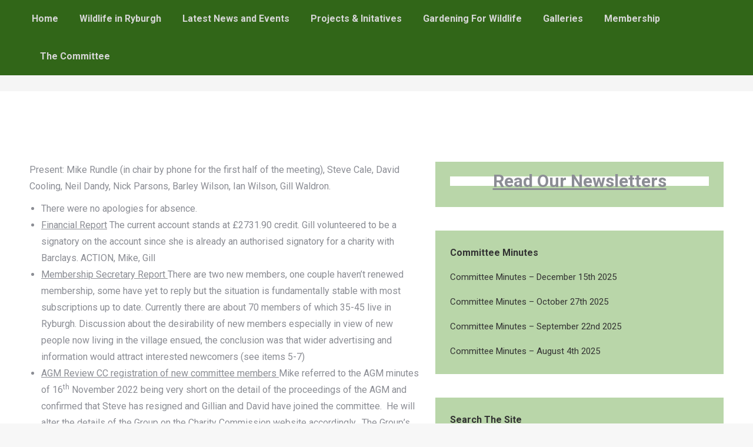

--- FILE ---
content_type: text/html; charset=UTF-8
request_url: https://ryburgh-wildlife-group.co.uk/ryburgh-wildlife-group-minutes-30th-jan-2023/
body_size: 14605
content:
<!DOCTYPE html>
<!--[if !(IE 6) | !(IE 7) | !(IE 8)  ]><!-->
<html lang="en-GB" class="no-js">
<!--<![endif]-->
<head>
	<meta charset="UTF-8" />
				<meta name="viewport" content="width=device-width, initial-scale=1, maximum-scale=1, user-scalable=0"/>
			<meta name="theme-color" content="#316618"/>	<link rel="profile" href="https://gmpg.org/xfn/11" />
	<title>RYBURGH WILDLIFE GROUP MINUTES 30th Jan 2023 &#8211; Ryburgh Wildlife Group</title>
<meta name='robots' content='max-image-preview:large' />
<script id="cookieyes" type="text/javascript" src="https://cdn-cookieyes.com/client_data/f2bc93d46451d2c277ac089b/script.js"></script><link rel='dns-prefetch' href='//fonts.googleapis.com' />
<link rel="alternate" type="application/rss+xml" title="Ryburgh Wildlife Group &raquo; Feed" href="https://ryburgh-wildlife-group.co.uk/feed/" />
<link rel="alternate" title="oEmbed (JSON)" type="application/json+oembed" href="https://ryburgh-wildlife-group.co.uk/wp-json/oembed/1.0/embed?url=https%3A%2F%2Fryburgh-wildlife-group.co.uk%2Fryburgh-wildlife-group-minutes-30th-jan-2023%2F" />
<link rel="alternate" title="oEmbed (XML)" type="text/xml+oembed" href="https://ryburgh-wildlife-group.co.uk/wp-json/oembed/1.0/embed?url=https%3A%2F%2Fryburgh-wildlife-group.co.uk%2Fryburgh-wildlife-group-minutes-30th-jan-2023%2F&#038;format=xml" />
<style id='wp-img-auto-sizes-contain-inline-css'>
img:is([sizes=auto i],[sizes^="auto," i]){contain-intrinsic-size:3000px 1500px}
/*# sourceURL=wp-img-auto-sizes-contain-inline-css */
</style>
<style id='wp-emoji-styles-inline-css'>

	img.wp-smiley, img.emoji {
		display: inline !important;
		border: none !important;
		box-shadow: none !important;
		height: 1em !important;
		width: 1em !important;
		margin: 0 0.07em !important;
		vertical-align: -0.1em !important;
		background: none !important;
		padding: 0 !important;
	}
/*# sourceURL=wp-emoji-styles-inline-css */
</style>
<link rel='stylesheet' id='the7-font-css' href='https://ryburgh-wildlife-group.co.uk/wp-content/themes/dt-the7/fonts/icomoon-the7-font/icomoon-the7-font.min.css?ver=14.0.1.1' media='all' />
<link rel='stylesheet' id='the7-Defaults-css' href='https://ryburgh-wildlife-group.co.uk/wp-content/uploads/smile_fonts/Defaults/Defaults.css?ver=6.9' media='all' />
<link rel='stylesheet' id='dt-web-fonts-css' href='https://fonts.googleapis.com/css?family=Roboto:400,500,600,700' media='all' />
<link rel='stylesheet' id='dt-main-css' href='https://ryburgh-wildlife-group.co.uk/wp-content/themes/dt-the7/css/main.min.css?ver=14.0.1.1' media='all' />
<style id='dt-main-inline-css'>
body #load {
  display: block;
  height: 100%;
  overflow: hidden;
  position: fixed;
  width: 100%;
  z-index: 9901;
  opacity: 1;
  visibility: visible;
  transition: all .35s ease-out;
}
.load-wrap {
  width: 100%;
  height: 100%;
  background-position: center center;
  background-repeat: no-repeat;
  text-align: center;
  display: -ms-flexbox;
  display: -ms-flex;
  display: flex;
  -ms-align-items: center;
  -ms-flex-align: center;
  align-items: center;
  -ms-flex-flow: column wrap;
  flex-flow: column wrap;
  -ms-flex-pack: center;
  -ms-justify-content: center;
  justify-content: center;
}
.load-wrap > svg {
  position: absolute;
  top: 50%;
  left: 50%;
  transform: translate(-50%,-50%);
}
#load {
  background: var(--the7-elementor-beautiful-loading-bg,#ffffff);
  --the7-beautiful-spinner-color2: var(--the7-beautiful-spinner-color,rgba(51,51,51,0.25));
}

/*# sourceURL=dt-main-inline-css */
</style>
<link rel='stylesheet' id='the7-custom-scrollbar-css' href='https://ryburgh-wildlife-group.co.uk/wp-content/themes/dt-the7/lib/custom-scrollbar/custom-scrollbar.min.css?ver=14.0.1.1' media='all' />
<link rel='stylesheet' id='the7-wpbakery-css' href='https://ryburgh-wildlife-group.co.uk/wp-content/themes/dt-the7/css/wpbakery.min.css?ver=14.0.1.1' media='all' />
<link rel='stylesheet' id='the7-css-vars-css' href='https://ryburgh-wildlife-group.co.uk/wp-content/uploads/the7-css/css-vars.css?ver=4dd09363aabe' media='all' />
<link rel='stylesheet' id='dt-custom-css' href='https://ryburgh-wildlife-group.co.uk/wp-content/uploads/the7-css/custom.css?ver=4dd09363aabe' media='all' />
<link rel='stylesheet' id='dt-media-css' href='https://ryburgh-wildlife-group.co.uk/wp-content/uploads/the7-css/media.css?ver=4dd09363aabe' media='all' />
<link rel='stylesheet' id='the7-mega-menu-css' href='https://ryburgh-wildlife-group.co.uk/wp-content/uploads/the7-css/mega-menu.css?ver=4dd09363aabe' media='all' />
<link rel='stylesheet' id='style-css' href='https://ryburgh-wildlife-group.co.uk/wp-content/themes/dt-the7/style.css?ver=14.0.1.1' media='all' />
<script src="https://ryburgh-wildlife-group.co.uk/wp-includes/js/jquery/jquery.min.js?ver=3.7.1" id="jquery-core-js"></script>
<script src="https://ryburgh-wildlife-group.co.uk/wp-includes/js/jquery/jquery-migrate.min.js?ver=3.4.1" id="jquery-migrate-js"></script>
<script src="//ryburgh-wildlife-group.co.uk/wp-content/plugins/revslider/sr6/assets/js/rbtools.min.js?ver=6.7.38" async id="tp-tools-js"></script>
<script src="//ryburgh-wildlife-group.co.uk/wp-content/plugins/revslider/sr6/assets/js/rs6.min.js?ver=6.7.38" async id="revmin-js"></script>
<script id="dt-above-fold-js-extra">
var dtLocal = {"themeUrl":"https://ryburgh-wildlife-group.co.uk/wp-content/themes/dt-the7","passText":"To view this protected post, enter the password below:","moreButtonText":{"loading":"Loading...","loadMore":"Load more"},"postID":"325","ajaxurl":"https://ryburgh-wildlife-group.co.uk/wp-admin/admin-ajax.php","REST":{"baseUrl":"https://ryburgh-wildlife-group.co.uk/wp-json/the7/v1","endpoints":{"sendMail":"/send-mail"}},"contactMessages":{"required":"One or more fields have an error. Please check and try again.","terms":"Please accept the privacy policy.","fillTheCaptchaError":"Please, fill the captcha."},"captchaSiteKey":"","ajaxNonce":"8af6e79bf9","pageData":"","themeSettings":{"smoothScroll":"off","lazyLoading":false,"desktopHeader":{"height":5},"ToggleCaptionEnabled":"disabled","ToggleCaption":"Navigation","floatingHeader":{"showAfter":94,"showMenu":true,"height":60,"logo":{"showLogo":true,"html":"","url":"https://ryburgh-wildlife-group.co.uk/"}},"topLine":{"floatingTopLine":{"logo":{"showLogo":false,"html":""}}},"mobileHeader":{"firstSwitchPoint":992,"secondSwitchPoint":778,"firstSwitchPointHeight":60,"secondSwitchPointHeight":60,"mobileToggleCaptionEnabled":"disabled","mobileToggleCaption":"Menu"},"stickyMobileHeaderFirstSwitch":{"logo":{"html":""}},"stickyMobileHeaderSecondSwitch":{"logo":{"html":""}},"sidebar":{"switchPoint":992},"boxedWidth":"1600px"},"VCMobileScreenWidth":"768"};
var dtShare = {"shareButtonText":{"facebook":"Share on Facebook","twitter":"Share on X","pinterest":"Pin it","linkedin":"Share on Linkedin","whatsapp":"Share on Whatsapp"},"overlayOpacity":"85"};
//# sourceURL=dt-above-fold-js-extra
</script>
<script src="https://ryburgh-wildlife-group.co.uk/wp-content/themes/dt-the7/js/above-the-fold.min.js?ver=14.0.1.1" id="dt-above-fold-js"></script>
<script></script><link rel="https://api.w.org/" href="https://ryburgh-wildlife-group.co.uk/wp-json/" /><link rel="alternate" title="JSON" type="application/json" href="https://ryburgh-wildlife-group.co.uk/wp-json/wp/v2/posts/325" /><link rel="EditURI" type="application/rsd+xml" title="RSD" href="https://ryburgh-wildlife-group.co.uk/xmlrpc.php?rsd" />
<meta name="generator" content="WordPress 6.9" />
<link rel="canonical" href="https://ryburgh-wildlife-group.co.uk/ryburgh-wildlife-group-minutes-30th-jan-2023/" />
<link rel='shortlink' href='https://ryburgh-wildlife-group.co.uk/?p=325' />
<meta property="og:site_name" content="Ryburgh Wildlife Group" />
<meta property="og:title" content="RYBURGH WILDLIFE GROUP MINUTES 30th Jan 2023" />
<meta property="og:url" content="https://ryburgh-wildlife-group.co.uk/ryburgh-wildlife-group-minutes-30th-jan-2023/" />
<meta property="og:type" content="article" />
<meta name="generator" content="Powered by WPBakery Page Builder - drag and drop page builder for WordPress."/>
<meta name="generator" content="Powered by Slider Revolution 6.7.38 - responsive, Mobile-Friendly Slider Plugin for WordPress with comfortable drag and drop interface." />
<script type="text/javascript" id="the7-loader-script">
document.addEventListener("DOMContentLoaded", function(event) {
	var load = document.getElementById("load");
	if(!load.classList.contains('loader-removed')){
		var removeLoading = setTimeout(function() {
			load.className += " loader-removed";
		}, 300);
	}
});
</script>
		<link rel="icon" href="https://ryburgh-wildlife-group.co.uk/wp-content/uploads/2020/09/RWGFavicon.jpg" type="image/jpeg" sizes="16x16"/><link rel="icon" href="https://ryburgh-wildlife-group.co.uk/wp-content/uploads/2020/09/RWGFavicon.jpg" type="image/jpeg" sizes="32x32"/><link rel="apple-touch-icon" href="https://ryburgh-wildlife-group.co.uk/wp-content/uploads/2020/09/RWGFavicon.jpg"><link rel="apple-touch-icon" sizes="76x76" href="https://ryburgh-wildlife-group.co.uk/wp-content/uploads/2020/09/RWGFavicon.jpg"><link rel="apple-touch-icon" sizes="120x120" href="https://ryburgh-wildlife-group.co.uk/wp-content/uploads/2020/09/RWGFavicon.jpg"><link rel="apple-touch-icon" sizes="152x152" href="https://ryburgh-wildlife-group.co.uk/wp-content/uploads/2020/09/RWGFavicon.jpg"><script>function setREVStartSize(e){
			//window.requestAnimationFrame(function() {
				window.RSIW = window.RSIW===undefined ? window.innerWidth : window.RSIW;
				window.RSIH = window.RSIH===undefined ? window.innerHeight : window.RSIH;
				try {
					var pw = document.getElementById(e.c).parentNode.offsetWidth,
						newh;
					pw = pw===0 || isNaN(pw) || (e.l=="fullwidth" || e.layout=="fullwidth") ? window.RSIW : pw;
					e.tabw = e.tabw===undefined ? 0 : parseInt(e.tabw);
					e.thumbw = e.thumbw===undefined ? 0 : parseInt(e.thumbw);
					e.tabh = e.tabh===undefined ? 0 : parseInt(e.tabh);
					e.thumbh = e.thumbh===undefined ? 0 : parseInt(e.thumbh);
					e.tabhide = e.tabhide===undefined ? 0 : parseInt(e.tabhide);
					e.thumbhide = e.thumbhide===undefined ? 0 : parseInt(e.thumbhide);
					e.mh = e.mh===undefined || e.mh=="" || e.mh==="auto" ? 0 : parseInt(e.mh,0);
					if(e.layout==="fullscreen" || e.l==="fullscreen")
						newh = Math.max(e.mh,window.RSIH);
					else{
						e.gw = Array.isArray(e.gw) ? e.gw : [e.gw];
						for (var i in e.rl) if (e.gw[i]===undefined || e.gw[i]===0) e.gw[i] = e.gw[i-1];
						e.gh = e.el===undefined || e.el==="" || (Array.isArray(e.el) && e.el.length==0)? e.gh : e.el;
						e.gh = Array.isArray(e.gh) ? e.gh : [e.gh];
						for (var i in e.rl) if (e.gh[i]===undefined || e.gh[i]===0) e.gh[i] = e.gh[i-1];
											
						var nl = new Array(e.rl.length),
							ix = 0,
							sl;
						e.tabw = e.tabhide>=pw ? 0 : e.tabw;
						e.thumbw = e.thumbhide>=pw ? 0 : e.thumbw;
						e.tabh = e.tabhide>=pw ? 0 : e.tabh;
						e.thumbh = e.thumbhide>=pw ? 0 : e.thumbh;
						for (var i in e.rl) nl[i] = e.rl[i]<window.RSIW ? 0 : e.rl[i];
						sl = nl[0];
						for (var i in nl) if (sl>nl[i] && nl[i]>0) { sl = nl[i]; ix=i;}
						var m = pw>(e.gw[ix]+e.tabw+e.thumbw) ? 1 : (pw-(e.tabw+e.thumbw)) / (e.gw[ix]);
						newh =  (e.gh[ix] * m) + (e.tabh + e.thumbh);
					}
					var el = document.getElementById(e.c);
					if (el!==null && el) el.style.height = newh+"px";
					el = document.getElementById(e.c+"_wrapper");
					if (el!==null && el) {
						el.style.height = newh+"px";
						el.style.display = "block";
					}
				} catch(e){
					console.log("Failure at Presize of Slider:" + e)
				}
			//});
		  };</script>
<noscript><style> .wpb_animate_when_almost_visible { opacity: 1; }</style></noscript><!-- Google tag (gtag.js) -->
<script async src="https://www.googletagmanager.com/gtag/js?id=G-1NYJRGYYS0"></script>
<script>
  window.dataLayer = window.dataLayer || [];
  function gtag(){dataLayer.push(arguments);}
  gtag('js', new Date());

  gtag('config', 'G-1NYJRGYYS0');
</script><style id='the7-custom-inline-css' type='text/css'>
.sub-nav .menu-item i.fa,
.sub-nav .menu-item i.fas,
.sub-nav .menu-item i.far,
.sub-nav .menu-item i.fab {
	text-align: center;
	width: 1.25em;
}

.classic-header .navigation {
   padding: 0 50px 0 50px;
}

a:hover {
    color: #316618 !important;
}

#wpforo #wpforo-wrap .wpfl-4 .wpf-cat-forum-list .wpf-forum-item {
    width: 100% !important;
	
}


.lb-caption {
    display: none !important;
}

.items-grid .post-content>time, .recent-posts .post-content>time {
  
    display: none;
}

.has-white-background-color {
    font-size: 30px !important;
}
</style>
<style id='wp-block-button-inline-css'>
.wp-block-button__link{align-content:center;box-sizing:border-box;cursor:pointer;display:inline-block;height:100%;text-align:center;word-break:break-word}.wp-block-button__link.aligncenter{text-align:center}.wp-block-button__link.alignright{text-align:right}:where(.wp-block-button__link){border-radius:9999px;box-shadow:none;padding:calc(.667em + 2px) calc(1.333em + 2px);text-decoration:none}.wp-block-button[style*=text-decoration] .wp-block-button__link{text-decoration:inherit}.wp-block-buttons>.wp-block-button.has-custom-width{max-width:none}.wp-block-buttons>.wp-block-button.has-custom-width .wp-block-button__link{width:100%}.wp-block-buttons>.wp-block-button.has-custom-font-size .wp-block-button__link{font-size:inherit}.wp-block-buttons>.wp-block-button.wp-block-button__width-25{width:calc(25% - var(--wp--style--block-gap, .5em)*.75)}.wp-block-buttons>.wp-block-button.wp-block-button__width-50{width:calc(50% - var(--wp--style--block-gap, .5em)*.5)}.wp-block-buttons>.wp-block-button.wp-block-button__width-75{width:calc(75% - var(--wp--style--block-gap, .5em)*.25)}.wp-block-buttons>.wp-block-button.wp-block-button__width-100{flex-basis:100%;width:100%}.wp-block-buttons.is-vertical>.wp-block-button.wp-block-button__width-25{width:25%}.wp-block-buttons.is-vertical>.wp-block-button.wp-block-button__width-50{width:50%}.wp-block-buttons.is-vertical>.wp-block-button.wp-block-button__width-75{width:75%}.wp-block-button.is-style-squared,.wp-block-button__link.wp-block-button.is-style-squared{border-radius:0}.wp-block-button.no-border-radius,.wp-block-button__link.no-border-radius{border-radius:0!important}:root :where(.wp-block-button .wp-block-button__link.is-style-outline),:root :where(.wp-block-button.is-style-outline>.wp-block-button__link){border:2px solid;padding:.667em 1.333em}:root :where(.wp-block-button .wp-block-button__link.is-style-outline:not(.has-text-color)),:root :where(.wp-block-button.is-style-outline>.wp-block-button__link:not(.has-text-color)){color:currentColor}:root :where(.wp-block-button .wp-block-button__link.is-style-outline:not(.has-background)),:root :where(.wp-block-button.is-style-outline>.wp-block-button__link:not(.has-background)){background-color:initial;background-image:none}
/*# sourceURL=https://ryburgh-wildlife-group.co.uk/wp-includes/blocks/button/style.min.css */
</style>
<style id='wp-block-page-list-inline-css'>
.wp-block-navigation .wp-block-page-list{align-items:var(--navigation-layout-align,initial);background-color:inherit;display:flex;flex-direction:var(--navigation-layout-direction,initial);flex-wrap:var(--navigation-layout-wrap,wrap);justify-content:var(--navigation-layout-justify,initial)}.wp-block-navigation .wp-block-navigation-item{background-color:inherit}.wp-block-page-list{box-sizing:border-box}
/*# sourceURL=https://ryburgh-wildlife-group.co.uk/wp-includes/blocks/page-list/style.min.css */
</style>
<style id='wp-block-buttons-inline-css'>
.wp-block-buttons{box-sizing:border-box}.wp-block-buttons.is-vertical{flex-direction:column}.wp-block-buttons.is-vertical>.wp-block-button:last-child{margin-bottom:0}.wp-block-buttons>.wp-block-button{display:inline-block;margin:0}.wp-block-buttons.is-content-justification-left{justify-content:flex-start}.wp-block-buttons.is-content-justification-left.is-vertical{align-items:flex-start}.wp-block-buttons.is-content-justification-center{justify-content:center}.wp-block-buttons.is-content-justification-center.is-vertical{align-items:center}.wp-block-buttons.is-content-justification-right{justify-content:flex-end}.wp-block-buttons.is-content-justification-right.is-vertical{align-items:flex-end}.wp-block-buttons.is-content-justification-space-between{justify-content:space-between}.wp-block-buttons.aligncenter{text-align:center}.wp-block-buttons:not(.is-content-justification-space-between,.is-content-justification-right,.is-content-justification-left,.is-content-justification-center) .wp-block-button.aligncenter{margin-left:auto;margin-right:auto;width:100%}.wp-block-buttons[style*=text-decoration] .wp-block-button,.wp-block-buttons[style*=text-decoration] .wp-block-button__link{text-decoration:inherit}.wp-block-buttons.has-custom-font-size .wp-block-button__link{font-size:inherit}.wp-block-buttons .wp-block-button__link{width:100%}.wp-block-button.aligncenter{text-align:center}
/*# sourceURL=https://ryburgh-wildlife-group.co.uk/wp-includes/blocks/buttons/style.min.css */
</style>
<link rel='stylesheet' id='rs-plugin-settings-css' href='//ryburgh-wildlife-group.co.uk/wp-content/plugins/revslider/sr6/assets/css/rs6.css?ver=6.7.38' media='all' />
<style id='rs-plugin-settings-inline-css'>
#rs-demo-id {}
/*# sourceURL=rs-plugin-settings-inline-css */
</style>
</head>
<body id="the7-body" class="wp-singular post-template-default single single-post postid-325 single-format-standard wp-embed-responsive wp-theme-dt-the7 no-comments dt-responsive-on right-mobile-menu-close-icon ouside-menu-close-icon mobile-hamburger-close-bg-enable mobile-hamburger-close-bg-hover-enable  fade-medium-mobile-menu-close-icon fade-medium-menu-close-icon srcset-enabled btn-flat custom-btn-color custom-btn-hover-color phantom-sticky phantom-shadow-decoration phantom-custom-logo-on sticky-mobile-header top-header first-switch-logo-left first-switch-menu-right second-switch-logo-left second-switch-menu-right right-mobile-menu layzr-loading-on popup-message-style the7-ver-14.0.1.1 wpb-js-composer js-comp-ver-8.7.2 vc_responsive">
<!-- The7 14.0.1.1 -->
<div id="load" class="spinner-loader">
	<div class="load-wrap"><style type="text/css">
    [class*="the7-spinner-animate-"]{
        animation: spinner-animation 1s cubic-bezier(1,1,1,1) infinite;
        x:46.5px;
        y:40px;
        width:7px;
        height:20px;
        fill:var(--the7-beautiful-spinner-color2);
        opacity: 0.2;
    }
    .the7-spinner-animate-2{
        animation-delay: 0.083s;
    }
    .the7-spinner-animate-3{
        animation-delay: 0.166s;
    }
    .the7-spinner-animate-4{
         animation-delay: 0.25s;
    }
    .the7-spinner-animate-5{
         animation-delay: 0.33s;
    }
    .the7-spinner-animate-6{
         animation-delay: 0.416s;
    }
    .the7-spinner-animate-7{
         animation-delay: 0.5s;
    }
    .the7-spinner-animate-8{
         animation-delay: 0.58s;
    }
    .the7-spinner-animate-9{
         animation-delay: 0.666s;
    }
    .the7-spinner-animate-10{
         animation-delay: 0.75s;
    }
    .the7-spinner-animate-11{
        animation-delay: 0.83s;
    }
    .the7-spinner-animate-12{
        animation-delay: 0.916s;
    }
    @keyframes spinner-animation{
        from {
            opacity: 1;
        }
        to{
            opacity: 0;
        }
    }
</style>
<svg width="75px" height="75px" xmlns="http://www.w3.org/2000/svg" viewBox="0 0 100 100" preserveAspectRatio="xMidYMid">
	<rect class="the7-spinner-animate-1" rx="5" ry="5" transform="rotate(0 50 50) translate(0 -30)"></rect>
	<rect class="the7-spinner-animate-2" rx="5" ry="5" transform="rotate(30 50 50) translate(0 -30)"></rect>
	<rect class="the7-spinner-animate-3" rx="5" ry="5" transform="rotate(60 50 50) translate(0 -30)"></rect>
	<rect class="the7-spinner-animate-4" rx="5" ry="5" transform="rotate(90 50 50) translate(0 -30)"></rect>
	<rect class="the7-spinner-animate-5" rx="5" ry="5" transform="rotate(120 50 50) translate(0 -30)"></rect>
	<rect class="the7-spinner-animate-6" rx="5" ry="5" transform="rotate(150 50 50) translate(0 -30)"></rect>
	<rect class="the7-spinner-animate-7" rx="5" ry="5" transform="rotate(180 50 50) translate(0 -30)"></rect>
	<rect class="the7-spinner-animate-8" rx="5" ry="5" transform="rotate(210 50 50) translate(0 -30)"></rect>
	<rect class="the7-spinner-animate-9" rx="5" ry="5" transform="rotate(240 50 50) translate(0 -30)"></rect>
	<rect class="the7-spinner-animate-10" rx="5" ry="5" transform="rotate(270 50 50) translate(0 -30)"></rect>
	<rect class="the7-spinner-animate-11" rx="5" ry="5" transform="rotate(300 50 50) translate(0 -30)"></rect>
	<rect class="the7-spinner-animate-12" rx="5" ry="5" transform="rotate(330 50 50) translate(0 -30)"></rect>
</svg></div>
</div>
<div id="page" >
	<a class="skip-link screen-reader-text" href="#content">Skip to content</a>

<div class="masthead classic-header left bg-behind-menu full-height shadow-decoration shadow-mobile-header-decoration small-mobile-menu-icon dt-parent-menu-clickable show-sub-menu-on-hover show-device-logo show-mobile-logo" >

	<div class="top-bar full-width-line top-bar-empty top-bar-line-hide">
	<div class="top-bar-bg" ></div>
	<div class="mini-widgets left-widgets"></div><div class="mini-widgets right-widgets"></div></div>

	<header class="header-bar" role="banner">

		<div class="branding">
	<div id="site-title" class="assistive-text">Ryburgh Wildlife Group</div>
	<div id="site-description" class="assistive-text">Encouraging and developing local nature conservation</div>
	<div class="mini-widgets"></div><div class="mini-widgets"></div></div>

		<nav class="navigation">

			<ul id="primary-menu" class="main-nav outside-item-remove-margin"><li class="menu-item menu-item-type-post_type menu-item-object-page menu-item-home menu-item-20 first depth-0"><a href='https://ryburgh-wildlife-group.co.uk/' data-level='1'><span class="menu-item-text"><span class="menu-text">Home</span></span></a></li> <li class="menu-item menu-item-type-custom menu-item-object-custom menu-item-has-children menu-item-501 has-children depth-0"><a href='#' data-level='1' aria-haspopup='true' aria-expanded='false'><span class="menu-item-text"><span class="menu-text">Wildlife in Ryburgh</span></span></a><ul class="sub-nav hover-style-bg level-arrows-on" role="group"><li class="menu-item menu-item-type-post_type menu-item-object-page menu-item-616 first depth-1"><a href='https://ryburgh-wildlife-group.co.uk/moth-recording-in-great-ryburgh-2024/' data-level='2'><span class="menu-item-text"><span class="menu-text">Moth recording in Great Ryburgh 2024</span></span></a></li> <li class="menu-item menu-item-type-post_type menu-item-object-page menu-item-631 depth-1"><a href='https://ryburgh-wildlife-group.co.uk/butterflies/' data-level='2'><span class="menu-item-text"><span class="menu-text">Butterflies</span></span></a></li> <li class="menu-item menu-item-type-post_type menu-item-object-page menu-item-has-children menu-item-624 has-children depth-1"><a href='https://ryburgh-wildlife-group.co.uk/bird-records-and-checklist/' data-level='2' aria-haspopup='true' aria-expanded='false'><span class="menu-item-text"><span class="menu-text">Bird Records And Checklist</span></span></a><ul class="sub-nav hover-style-bg level-arrows-on" role="group"><li class="menu-item menu-item-type-post_type menu-item-object-page menu-item-623 first depth-2"><a href='https://ryburgh-wildlife-group.co.uk/bird-status-and-abundance-checklist-31st-december-2024/' data-level='3'><span class="menu-item-text"><span class="menu-text">Bird Status and Abundance Checklist – 31st December 2024</span></span></a></li> </ul></li> <li class="menu-item menu-item-type-post_type menu-item-object-page menu-item-314 depth-1"><a href='https://ryburgh-wildlife-group.co.uk/the-scrape/' data-level='2'><span class="menu-item-text"><span class="menu-text">The Scrape</span></span></a></li> <li class="menu-item menu-item-type-post_type menu-item-object-page menu-item-40 depth-1"><a href='https://ryburgh-wildlife-group.co.uk/community-woodland/' data-level='2'><span class="menu-item-text"><span class="menu-text">Community Woodland</span></span></a></li> <li class="menu-item menu-item-type-post_type menu-item-object-page menu-item-77 depth-1"><a href='https://ryburgh-wildlife-group.co.uk/great-ryburgh-common/' data-level='2'><span class="menu-item-text"><span class="menu-text">Great Ryburgh Common</span></span></a></li> <li class="menu-item menu-item-type-post_type menu-item-object-page menu-item-587 depth-1"><a href='https://ryburgh-wildlife-group.co.uk/stibbard-ryburgh-junction-field/' data-level='2'><span class="menu-item-text"><span class="menu-text">Stibbard-Ryburgh Junction Field</span></span></a></li> </ul></li> <li class="menu-item menu-item-type-post_type menu-item-object-page menu-item-554 depth-0"><a href='https://ryburgh-wildlife-group.co.uk/events/' data-level='1'><span class="menu-item-text"><span class="menu-text">Latest News and Events</span></span></a></li> <li class="menu-item menu-item-type-post_type menu-item-object-page menu-item-has-children menu-item-174 has-children depth-0"><a href='https://ryburgh-wildlife-group.co.uk/projects/' data-level='1' aria-haspopup='true' aria-expanded='false'><span class="menu-item-text"><span class="menu-text">Projects &#038; Initatives</span></span></a><ul class="sub-nav hover-style-bg level-arrows-on" role="group"><li class="menu-item menu-item-type-post_type menu-item-object-page menu-item-557 first depth-1"><a href='https://ryburgh-wildlife-group.co.uk/pond-restoration/' data-level='2'><span class="menu-item-text"><span class="menu-text">Pond Restoration</span></span></a></li> <li class="menu-item menu-item-type-post_type menu-item-object-page menu-item-341 depth-1"><a href='https://ryburgh-wildlife-group.co.uk/pollinator-pathways/' data-level='2'><span class="menu-item-text"><span class="menu-text">Pollinator Pathways</span></span></a></li> <li class="menu-item menu-item-type-post_type menu-item-object-page menu-item-342 depth-1"><a href='https://ryburgh-wildlife-group.co.uk/hedgehog-footprint-survey-report/' data-level='2'><span class="menu-item-text"><span class="menu-text">Hedgehog ‘Footprint’ Survey Report</span></span></a></li> </ul></li> <li class="menu-item menu-item-type-post_type menu-item-object-page menu-item-574 depth-0"><a href='https://ryburgh-wildlife-group.co.uk/gardening-for-wildlife/' data-level='1'><span class="menu-item-text"><span class="menu-text">Gardening For Wildlife</span></span></a></li> <li class="menu-item menu-item-type-custom menu-item-object-custom menu-item-has-children menu-item-502 has-children depth-0"><a href='#' data-level='1' aria-haspopup='true' aria-expanded='false'><span class="menu-item-text"><span class="menu-text">Galleries</span></span></a><ul class="sub-nav hover-style-bg level-arrows-on" role="group"><li class="menu-item menu-item-type-post_type menu-item-object-page menu-item-597 first depth-1"><a href='https://ryburgh-wildlife-group.co.uk/galleries/december-2024/' data-level='2'><span class="menu-item-text"><span class="menu-text">December 2024</span></span></a></li> <li class="menu-item menu-item-type-post_type menu-item-object-page menu-item-534 depth-1"><a href='https://ryburgh-wildlife-group.co.uk/galleries/november-2024/' data-level='2'><span class="menu-item-text"><span class="menu-text">November 2024</span></span></a></li> <li class="menu-item menu-item-type-post_type menu-item-object-page menu-item-520 depth-1"><a href='https://ryburgh-wildlife-group.co.uk/galleries/october-2024/' data-level='2'><span class="menu-item-text"><span class="menu-text">October 2024</span></span></a></li> </ul></li> <li class="menu-item menu-item-type-post_type menu-item-object-page menu-item-36 depth-0"><a href='https://ryburgh-wildlife-group.co.uk/membership/' data-level='1'><span class="menu-item-text"><span class="menu-text">Membership</span></span></a></li> <li class="menu-item menu-item-type-post_type menu-item-object-page menu-item-547 last depth-0"><a href='https://ryburgh-wildlife-group.co.uk/your-committee/' data-level='1'><span class="menu-item-text"><span class="menu-text">The Committee</span></span></a></li> </ul>
			
		</nav>

	</header>

</div>
<div role="navigation" aria-label="Main Menu" class="dt-mobile-header mobile-menu-show-divider">
	<div class="dt-close-mobile-menu-icon" aria-label="Close" role="button" tabindex="0"><div class="close-line-wrap"><span class="close-line"></span><span class="close-line"></span><span class="close-line"></span></div></div>	<ul id="mobile-menu" class="mobile-main-nav">
		<li class="menu-item menu-item-type-post_type menu-item-object-page menu-item-home menu-item-20 first depth-0"><a href='https://ryburgh-wildlife-group.co.uk/' data-level='1'><span class="menu-item-text"><span class="menu-text">Home</span></span></a></li> <li class="menu-item menu-item-type-custom menu-item-object-custom menu-item-has-children menu-item-501 has-children depth-0"><a href='#' data-level='1' aria-haspopup='true' aria-expanded='false'><span class="menu-item-text"><span class="menu-text">Wildlife in Ryburgh</span></span></a><ul class="sub-nav hover-style-bg level-arrows-on" role="group"><li class="menu-item menu-item-type-post_type menu-item-object-page menu-item-616 first depth-1"><a href='https://ryburgh-wildlife-group.co.uk/moth-recording-in-great-ryburgh-2024/' data-level='2'><span class="menu-item-text"><span class="menu-text">Moth recording in Great Ryburgh 2024</span></span></a></li> <li class="menu-item menu-item-type-post_type menu-item-object-page menu-item-631 depth-1"><a href='https://ryburgh-wildlife-group.co.uk/butterflies/' data-level='2'><span class="menu-item-text"><span class="menu-text">Butterflies</span></span></a></li> <li class="menu-item menu-item-type-post_type menu-item-object-page menu-item-has-children menu-item-624 has-children depth-1"><a href='https://ryburgh-wildlife-group.co.uk/bird-records-and-checklist/' data-level='2' aria-haspopup='true' aria-expanded='false'><span class="menu-item-text"><span class="menu-text">Bird Records And Checklist</span></span></a><ul class="sub-nav hover-style-bg level-arrows-on" role="group"><li class="menu-item menu-item-type-post_type menu-item-object-page menu-item-623 first depth-2"><a href='https://ryburgh-wildlife-group.co.uk/bird-status-and-abundance-checklist-31st-december-2024/' data-level='3'><span class="menu-item-text"><span class="menu-text">Bird Status and Abundance Checklist – 31st December 2024</span></span></a></li> </ul></li> <li class="menu-item menu-item-type-post_type menu-item-object-page menu-item-314 depth-1"><a href='https://ryburgh-wildlife-group.co.uk/the-scrape/' data-level='2'><span class="menu-item-text"><span class="menu-text">The Scrape</span></span></a></li> <li class="menu-item menu-item-type-post_type menu-item-object-page menu-item-40 depth-1"><a href='https://ryburgh-wildlife-group.co.uk/community-woodland/' data-level='2'><span class="menu-item-text"><span class="menu-text">Community Woodland</span></span></a></li> <li class="menu-item menu-item-type-post_type menu-item-object-page menu-item-77 depth-1"><a href='https://ryburgh-wildlife-group.co.uk/great-ryburgh-common/' data-level='2'><span class="menu-item-text"><span class="menu-text">Great Ryburgh Common</span></span></a></li> <li class="menu-item menu-item-type-post_type menu-item-object-page menu-item-587 depth-1"><a href='https://ryburgh-wildlife-group.co.uk/stibbard-ryburgh-junction-field/' data-level='2'><span class="menu-item-text"><span class="menu-text">Stibbard-Ryburgh Junction Field</span></span></a></li> </ul></li> <li class="menu-item menu-item-type-post_type menu-item-object-page menu-item-554 depth-0"><a href='https://ryburgh-wildlife-group.co.uk/events/' data-level='1'><span class="menu-item-text"><span class="menu-text">Latest News and Events</span></span></a></li> <li class="menu-item menu-item-type-post_type menu-item-object-page menu-item-has-children menu-item-174 has-children depth-0"><a href='https://ryburgh-wildlife-group.co.uk/projects/' data-level='1' aria-haspopup='true' aria-expanded='false'><span class="menu-item-text"><span class="menu-text">Projects &#038; Initatives</span></span></a><ul class="sub-nav hover-style-bg level-arrows-on" role="group"><li class="menu-item menu-item-type-post_type menu-item-object-page menu-item-557 first depth-1"><a href='https://ryburgh-wildlife-group.co.uk/pond-restoration/' data-level='2'><span class="menu-item-text"><span class="menu-text">Pond Restoration</span></span></a></li> <li class="menu-item menu-item-type-post_type menu-item-object-page menu-item-341 depth-1"><a href='https://ryburgh-wildlife-group.co.uk/pollinator-pathways/' data-level='2'><span class="menu-item-text"><span class="menu-text">Pollinator Pathways</span></span></a></li> <li class="menu-item menu-item-type-post_type menu-item-object-page menu-item-342 depth-1"><a href='https://ryburgh-wildlife-group.co.uk/hedgehog-footprint-survey-report/' data-level='2'><span class="menu-item-text"><span class="menu-text">Hedgehog ‘Footprint’ Survey Report</span></span></a></li> </ul></li> <li class="menu-item menu-item-type-post_type menu-item-object-page menu-item-574 depth-0"><a href='https://ryburgh-wildlife-group.co.uk/gardening-for-wildlife/' data-level='1'><span class="menu-item-text"><span class="menu-text">Gardening For Wildlife</span></span></a></li> <li class="menu-item menu-item-type-custom menu-item-object-custom menu-item-has-children menu-item-502 has-children depth-0"><a href='#' data-level='1' aria-haspopup='true' aria-expanded='false'><span class="menu-item-text"><span class="menu-text">Galleries</span></span></a><ul class="sub-nav hover-style-bg level-arrows-on" role="group"><li class="menu-item menu-item-type-post_type menu-item-object-page menu-item-597 first depth-1"><a href='https://ryburgh-wildlife-group.co.uk/galleries/december-2024/' data-level='2'><span class="menu-item-text"><span class="menu-text">December 2024</span></span></a></li> <li class="menu-item menu-item-type-post_type menu-item-object-page menu-item-534 depth-1"><a href='https://ryburgh-wildlife-group.co.uk/galleries/november-2024/' data-level='2'><span class="menu-item-text"><span class="menu-text">November 2024</span></span></a></li> <li class="menu-item menu-item-type-post_type menu-item-object-page menu-item-520 depth-1"><a href='https://ryburgh-wildlife-group.co.uk/galleries/october-2024/' data-level='2'><span class="menu-item-text"><span class="menu-text">October 2024</span></span></a></li> </ul></li> <li class="menu-item menu-item-type-post_type menu-item-object-page menu-item-36 depth-0"><a href='https://ryburgh-wildlife-group.co.uk/membership/' data-level='1'><span class="menu-item-text"><span class="menu-text">Membership</span></span></a></li> <li class="menu-item menu-item-type-post_type menu-item-object-page menu-item-547 last depth-0"><a href='https://ryburgh-wildlife-group.co.uk/your-committee/' data-level='1'><span class="menu-item-text"><span class="menu-text">The Committee</span></span></a></li> 	</ul>
	<div class='mobile-mini-widgets-in-menu'></div>
</div>


		<div class="page-title content-left solid-bg breadcrumbs-off page-title-responsive-enabled">
			<div class="wf-wrap">

				<div class="page-title-head hgroup"><h1 class="entry-title">RYBURGH WILDLIFE GROUP MINUTES 30th Jan 2023</h1></div>			</div>
		</div>

		

<div id="main" class="sidebar-right sidebar-divider-off">

	
	<div class="main-gradient"></div>
	<div class="wf-wrap">
	<div class="wf-container-main">

	

			<div id="content" class="content" role="main">

				
<article id="post-325" class="single-postlike vertical-fancy-style post-325 post type-post status-publish format-standard category-committee-minutes category-4 description-off">

	<div class="entry-content"><p>Present: Mike Rundle (in chair by phone for the first half of the meeting), Steve Cale, David Cooling, Neil Dandy, Nick Parsons, Barley Wilson, Ian Wilson, Gill Waldron.</p>
<ul>
<li>There were no apologies for absence.</li>
<li><u>Financial Report</u> The current account stands at £2731.90 credit. Gill volunteered to be a signatory on the account since she is already an authorised signatory for a charity with Barclays. ACTION, Mike, Gill</li>
<li><u>Membership Secretary Report </u>There are two new members, one couple haven’t renewed membership, some have yet to reply but the situation is fundamentally stable with most subscriptions up to date. Currently there are about 70 members of which 35-45 live in Ryburgh. Discussion about the desirability of new members especially in view of new people now living in the village ensued, the conclusion was that wider advertising and information would attract interested newcomers (see items 5-7)</li>
<li><u>AGM Review CC registration of new committee members </u>Mike referred to the AGM minutes of 16<sup>th</sup> November 2022 being very short on the detail of the proceedings of the AGM and confirmed that Steve has resigned and Gillian and David have joined the committee.  He will alter the details of the Group on the Charity Commission website accordingly.  The Group’s accounts prepared for the AGM were not put before it.  He suggests they are considered at the next committee meeting and subsequently made available to members by being put on the website. ACTION, Mike</li>
<li><u>Nectar Corridor </u>Barley reported three successful events last year, the launch at the Spring Show with support and gifts of plug plants from the NWT, two community cafes with a pollination focus, and the bulb give away one Saturday outside the shop which attracted a lot of enthusiastic interest. Generally a successful start. The plan to build on it this year includes focussing on 3 places in the village which would benefit – the strip of land against the pavement immediately east of Highfield Close, a further narrow bank further into the village opposite the entrance to Willow Farm and the verges to the Wine Rack land where bug hotels made of wine racks would be an excellent addition. Signage would be useful to demonstrate RWG activities.</li>
</ul>
<p>Other venues were identified which could be developed in later years. Plans to extend the pollinator corridor out of the village along road verges, railway line and the village lanes were extensively discussed in 6).</p>
<p>ACTION, Barley to confirm consents, Mike to liaise with WR manager</p>
<ul>
<li><u>Hedgerow Management Plan </u>Ian, Steve and Nick together provided a resume of the current situation, the vast majority of local hedgerows are trimmed far too short and the scrub, especially brambles, around their bases cleared out unnecessarily. After a long discussion the conclusions were, that despite continuing frustration, there may be local farmers, especially the younger ones, who are at least inclined to be sympathetic to environmental concerns, and the Upper Wensum Cluster Farm Group liaison officer, Lizzie, currently on maternity leave is supportive. Recent proposed changes in farming subsidy may also help if adopted to create a more regenerative approach to land management. ACTION to develop ideas for closer working with Sennowe and others, and engage with NWT, perhaps a joint meeting? &#8211; ALL</li>
<li><u>Forthcoming Events </u>Steve founded the RWG in 1998, it was agreed that events to celebrate that would give opportunities to discuss our vision for the next 25 years and to attract new members. Proposals included a talk from Steve (probably September) to detail the changes and positive developments which RWG has facilitated/contributed to, over the last 25 years, perhaps demonstrating the advantages in bird numbers in untrimmed hedgerows west of the village compared with others. Also a ‘party’ to celebrate , in the summer, ? a BBQ outside Hall or playing field with some displays, photographs, explanations etc for attracting new members.  Also, another Sennowe walk, round the lakes if possible.  Nick will host the postponed Holkham goose walk in November.</li>
</ul>
<p><u>ACTION – </u>ALL, to consider event planning to propose at the next meeting. Steve – to talk to Tom Cook re a Sennowe walk.</p>
<ul>
<li><u>AOB a)</u>Neil registered that he had circulated a revised health and safety policy for the committee.</li>
</ul>
<p>b)Steve spoke of frustrations with the PC blocking rewilding part of the playing field in Colkirk and proposed a plan whereby a number of interested inhabitants would prepare and fence the area etc given PC permission. This provoked a discussion about liaison with other local wildlife groups, mutual support and information gathering, which it was decided would stop short of joint membership or the RWG taking on other interested groups. Barley suggested inviting the Colkirk PC to view our community orchard, she could give information about grants available, suggesting that Steve look at Breckland’s policy to find the equivalent of the NN Sustainability Fund.</p>
<p>ACTION – Steve, Barley, Mike (re funding  construction costs in principle)</p>
<ol>
<li>c) Barley said that Gemma from NWT is coming for a meeting this Thursday 2nd Feb 11 am. ACTION – Barley, Nick (if possible)</li>
</ol>
<p>&nbsp;</p>
<p>NEXT MEETING Monday February 27<sup>th</sup>, 7.00, Blue Boar.</p>
</div>
</article>

			</div><!-- #content -->

			
	<aside id="sidebar" class="sidebar bg-under-widget">
		<div class="sidebar-content widget-divider-off">
			<section id="block-2" class="widget widget_block">
<div class="wp-block-buttons is-layout-flex wp-block-buttons-is-layout-flex">
<div class="wp-block-button has-custom-width wp-block-button__width-100 is-style-outline is-style-outline--1"><a class="wp-block-button__link has-accent-color has-white-background-color has-text-color has-background has-link-color has-medium-font-size has-custom-font-size wp-element-button" href="https://ryburgh-wildlife-group.co.uk/rwg-newsletters/">Read Our Newsletters</a></div>
</div>
</section><section id="presscore-blog-posts-2" class="widget widget_presscore-blog-posts"><div class="widget-title">Committee Minutes</div><ul class="recent-posts"><li><article class="post-format-standard"><div class="post-content"><a href="https://ryburgh-wildlife-group.co.uk/committee-minutes-december-15th-2025/">Committee Minutes – December 15th 2025</a><br /><time datetime="2025-12-09T17:07:18+00:00">9 December 2025</time></div></article></li><li><article class="post-format-standard"><div class="post-content"><a href="https://ryburgh-wildlife-group.co.uk/committee-minutes-october-27th-2025/">Committee Minutes – October 27th 2025</a><br /><time datetime="2025-11-04T10:32:43+00:00">4 November 2025</time></div></article></li><li><article class="post-format-standard"><div class="post-content"><a href="https://ryburgh-wildlife-group.co.uk/committee-minutes-september-22nd-2025/">Committee Minutes – September 22nd 2025</a><br /><time datetime="2025-09-09T17:06:17+01:00">9 September 2025</time></div></article></li><li><article class="post-format-standard"><div class="post-content"><a href="https://ryburgh-wildlife-group.co.uk/committee-minutes-august-4th-2025/">Committee Minutes – August 4th 2025</a><br /><time datetime="2025-08-11T10:22:34+01:00">11 August 2025</time></div></article></li></ul></section><section id="search-2" class="widget widget_search"><div class="widget-title">Search The Site</div><form class="searchform" role="search" method="get" action="https://ryburgh-wildlife-group.co.uk/">
    <label for="the7-search" class="screen-reader-text">Search:</label>
    <input type="text" id="the7-search" class="field searchform-s" name="s" value="" placeholder="Type and hit enter &hellip;" />
    <input type="submit" class="assistive-text searchsubmit" value="Go!" />
    <a href="" class="submit"><svg version="1.1" xmlns="http://www.w3.org/2000/svg" xmlns:xlink="http://www.w3.org/1999/xlink" x="0px" y="0px" viewBox="0 0 16 16" style="enable-background:new 0 0 16 16;" xml:space="preserve"><path d="M11.7,10.3c2.1-2.9,1.5-7-1.4-9.1s-7-1.5-9.1,1.4s-1.5,7,1.4,9.1c2.3,1.7,5.4,1.7,7.7,0h0c0,0,0.1,0.1,0.1,0.1l3.8,3.8c0.4,0.4,1,0.4,1.4,0s0.4-1,0-1.4l-3.8-3.9C11.8,10.4,11.8,10.4,11.7,10.3L11.7,10.3z M12,6.5c0,3-2.5,5.5-5.5,5.5S1,9.5,1,6.5S3.5,1,6.5,1S12,3.5,12,6.5z"/></svg></a>
</form>
</section><section id="custom_html-3" class="widget_text widget widget_custom_html"><div class="widget-title">Join RWG Today</div><div class="textwidget custom-html-widget"><a href="https://ryburgh-wildlife-group.co.uk/membership/">Read more...</a><br/>
<a href="https://ryburgh-wildlife-group.co.uk/wp-content/uploads/2020/10/MembershipApplication.pdf" target="_blank">Application Form</a></div></section><section id="custom_html-4" class="widget_text widget widget_custom_html"><div class="textwidget custom-html-widget"><div style="text-align:center">
<a href="https://www.standrewsgreatryburgh.org.uk/" target="_blank">
<img width="284" height="218" src="https://ryburgh-wildlife-group.co.uk/wp-content/uploads/2020/11/StAndrews.jpg" class="image wp-image-193  attachment-full size-full" alt="" loading="lazy" style="max-width: 100%; height: auto;">
</a>
</div></div></section><section id="block-3" class="widget widget_block"><ul class="wp-block-page-list"><li class="wp-block-pages-list__item"><a class="wp-block-pages-list__item__link" href="https://ryburgh-wildlife-group.co.uk/agm-2025-2/">AGM 2025</a></li><li class="wp-block-pages-list__item"><a class="wp-block-pages-list__item__link" href="https://ryburgh-wildlife-group.co.uk/agm-minutes-and-accounts-2024/">AGM Minutes and Accounts 2024</a></li><li class="wp-block-pages-list__item"><a class="wp-block-pages-list__item__link" href="https://ryburgh-wildlife-group.co.uk/attract-birds-into-your-garden/">Attract Birds into Your Garden</a></li><li class="wp-block-pages-list__item"><a class="wp-block-pages-list__item__link" href="https://ryburgh-wildlife-group.co.uk/bird-records-and-checklist/">Bird Records And Checklist</a></li><li class="wp-block-pages-list__item"><a class="wp-block-pages-list__item__link" href="https://ryburgh-wildlife-group.co.uk/bird-status-and-abundance-checklist-31st-december-2024/">Bird Status and Abundance Checklist - 31st December 2024</a></li><li class="wp-block-pages-list__item"><a class="wp-block-pages-list__item__link" href="https://ryburgh-wildlife-group.co.uk/butterflies/">Butterflies</a></li><li class="wp-block-pages-list__item"><a class="wp-block-pages-list__item__link" href="https://ryburgh-wildlife-group.co.uk/careful-not-to-crush-me/">Careful Not To Crush Me</a></li><li class="wp-block-pages-list__item"><a class="wp-block-pages-list__item__link" href="https://ryburgh-wildlife-group.co.uk/committee-meeting-minutes/">Committee Meeting Minutes</a></li><li class="wp-block-pages-list__item"><a class="wp-block-pages-list__item__link" href="https://ryburgh-wildlife-group.co.uk/community-woodland/">Community Woodland</a></li><li class="wp-block-pages-list__item"><a class="wp-block-pages-list__item__link" href="https://ryburgh-wildlife-group.co.uk/conservation/">Conservation</a></li><li class="wp-block-pages-list__item"><a class="wp-block-pages-list__item__link" href="https://ryburgh-wildlife-group.co.uk/rwg-forum/">Forum</a></li><li class="wp-block-pages-list__item"><a class="wp-block-pages-list__item__link" href="https://ryburgh-wildlife-group.co.uk/forum-registration/">Forum Registration</a></li><li class="wp-block-pages-list__item has-child"><a class="wp-block-pages-list__item__link" href="https://ryburgh-wildlife-group.co.uk/galleries/">Galleries</a><ul class="wp-block-navigation__submenu-container"><li class="wp-block-pages-list__item "><a class="wp-block-pages-list__item__link" href="https://ryburgh-wildlife-group.co.uk/galleries/december-2024/">December 2024</a></li><li class="wp-block-pages-list__item "><a class="wp-block-pages-list__item__link" href="https://ryburgh-wildlife-group.co.uk/galleries/november-2024/">November 2024</a></li><li class="wp-block-pages-list__item "><a class="wp-block-pages-list__item__link" href="https://ryburgh-wildlife-group.co.uk/galleries/october-2024/">October 2024</a></li></ul></li><li class="wp-block-pages-list__item"><a class="wp-block-pages-list__item__link" href="https://ryburgh-wildlife-group.co.uk/gardening-for-wildlife/">Gardening For Wildlife</a></li><li class="wp-block-pages-list__item"><a class="wp-block-pages-list__item__link" href="https://ryburgh-wildlife-group.co.uk/great-ryburgh-common/">Great Ryburgh Common</a></li><li class="wp-block-pages-list__item"><a class="wp-block-pages-list__item__link" href="https://ryburgh-wildlife-group.co.uk/hedgehog-footprint-survey-report/">Hedgehog 'Footprint' Survey Report</a></li><li class="wp-block-pages-list__item"><a class="wp-block-pages-list__item__link" href="https://ryburgh-wildlife-group.co.uk/hedgehogs-need-your-help/">Hedgehogs Need Your Help</a></li><li class="wp-block-pages-list__item"><a class="wp-block-pages-list__item__link" href="https://ryburgh-wildlife-group.co.uk/events/">Latest News and Events</a></li><li class="wp-block-pages-list__item"><a class="wp-block-pages-list__item__link" href="https://ryburgh-wildlife-group.co.uk/make-a-wildlife-pond-for-your-garden/">Make a Wildlife Pond for your Garden</a></li><li class="wp-block-pages-list__item"><a class="wp-block-pages-list__item__link" href="https://ryburgh-wildlife-group.co.uk/make-your-own-mini-meadow/">Make Your Own Mini Meadow</a></li><li class="wp-block-pages-list__item"><a class="wp-block-pages-list__item__link" href="https://ryburgh-wildlife-group.co.uk/membership/">Membership</a></li><li class="wp-block-pages-list__item"><a class="wp-block-pages-list__item__link" href="https://ryburgh-wildlife-group.co.uk/moth-recording-in-great-ryburgh-2024/">Moth recording in Great Ryburgh 2024</a></li><li class="wp-block-pages-list__item"><a class="wp-block-pages-list__item__link" href="https://ryburgh-wildlife-group.co.uk/nature-watch-june-2024/">Nature Watch June 2024</a></li><li class="wp-block-pages-list__item"><a class="wp-block-pages-list__item__link" href="https://ryburgh-wildlife-group.co.uk/photography-competition-2024/">Photography Competition 2024</a></li><li class="wp-block-pages-list__item"><a class="wp-block-pages-list__item__link" href="https://ryburgh-wildlife-group.co.uk/pollinator-pathways/">Pollinator Pathways</a></li><li class="wp-block-pages-list__item"><a class="wp-block-pages-list__item__link" href="https://ryburgh-wildlife-group.co.uk/pond-restoration/">Pond Restoration</a></li><li class="wp-block-pages-list__item"><a class="wp-block-pages-list__item__link" href="https://ryburgh-wildlife-group.co.uk/privacy-policy/">Privacy Policy</a></li><li class="wp-block-pages-list__item"><a class="wp-block-pages-list__item__link" href="https://ryburgh-wildlife-group.co.uk/projects/">Projects &amp; Initiatives</a></li><li class="wp-block-pages-list__item"><a class="wp-block-pages-list__item__link" href="https://ryburgh-wildlife-group.co.uk/review-of-the-year-2024/">Review of the year 2024</a></li><li class="wp-block-pages-list__item"><a class="wp-block-pages-list__item__link" href="https://ryburgh-wildlife-group.co.uk/rwg-newsletters/">RWG Newsletters</a></li><li class="wp-block-pages-list__item"><a class="wp-block-pages-list__item__link" href="https://ryburgh-wildlife-group.co.uk/stibbard-ryburgh-junction-field/">Stibbard-Ryburgh Junction Field</a></li><li class="wp-block-pages-list__item"><a class="wp-block-pages-list__item__link" href="https://ryburgh-wildlife-group.co.uk/thank-you/">thank-you</a></li><li class="wp-block-pages-list__item"><a class="wp-block-pages-list__item__link" href="https://ryburgh-wildlife-group.co.uk/the-scrape/">The Scrape</a></li><li class="wp-block-pages-list__item"><a class="wp-block-pages-list__item__link" href="https://ryburgh-wildlife-group.co.uk/useful-links/">Useful Links</a></li><li class="wp-block-pages-list__item"><a class="wp-block-pages-list__item__link" href="https://ryburgh-wildlife-group.co.uk/viewing/">Viewing</a></li><li class="wp-block-pages-list__item menu-item-home"><a class="wp-block-pages-list__item__link" href="https://ryburgh-wildlife-group.co.uk/">Welcome to the Ryburgh Wildlife Group</a></li><li class="wp-block-pages-list__item"><a class="wp-block-pages-list__item__link" href="https://ryburgh-wildlife-group.co.uk/your-committee/">Your Committee</a></li></ul></section><section id="block-4" class="widget widget_block">
<div class="wp-block-buttons is-layout-flex wp-block-buttons-is-layout-flex"></div>
</section>		</div>
	</aside><!-- #sidebar -->


			</div><!-- .wf-container -->
		</div><!-- .wf-wrap -->

	
	</div><!-- #main -->

	


	<!-- !Footer -->
	<footer id="footer" class="footer solid-bg footer-outline-decoration"  role="contentinfo">

		
			<div class="wf-wrap">
				<div class="wf-container-footer">
					<div class="wf-container">
						<section id="text-4" class="widget widget_text wf-cell wf-1-4">			<div class="textwidget"></div>
		</section><section id="text-3" class="widget widget_text wf-cell wf-1-4">			<div class="textwidget"></div>
		</section><section id="custom_html-2" class="widget_text widget widget_custom_html wf-cell wf-1-4"><div class="widget-title">Legal</div><div class="textwidget custom-html-widget">Registered Charity Number 1074989<br/>
<a href="https://ryburgh-wildlife-group.co.uk/privacy-policy/">Privacy Policy</a><br/>
<a href="https://ryburgh-wildlife-group.co.uk/your-committee/">Your Committee</a></div></section>					</div><!-- .wf-container -->
				</div><!-- .wf-container-footer -->
			</div><!-- .wf-wrap -->

			
<!-- !Bottom-bar -->
<div id="bottom-bar" class="logo-left">
    <div class="wf-wrap">
        <div class="wf-container-bottom">

			
                <div class="wf-float-left">

					Copyright © 2020-2024 Ryburgh Wildlife Group. All rights reserved.
                </div>

			
            <div class="wf-float-right">

				<div class="bottom-text-block"><p><!-- Start: Copyright 2021 TraceMyIP.org Service Code (104849-03172021)- DO NOT MODIFY //--></p>
<div id="elemID031021" style="line-height:16px;text-align:center;position:relative;z-index:100000;"><script type="text/javascript" src="//s2.tracemyip.org/tracker/lgUrl.php?stlVar2=1321&amp;rgtype=4684NR-IPIB&amp;pidnVar2=93520&amp;prtVar2=4&amp;scvVar2=12"></script><noscript></p>
<div><a title="Free eu gdpr compliant page tracking programs" href="https://www.tracemyip.org/GDPR-compliant-website-tracking-software.htm"><img src="//s2.tracemyip.org/tracker/1321/4684NR-IPIB/93520/4/12/ans/" alt="Free eu gdpr compliant page tracking programs" style="border:0px;" /></a></div>
<p></noscript></div>
<p> <!-- End: TraceMyIP.org Service Code //--></p>
</div>
            </div>

        </div><!-- .wf-container-bottom -->
    </div><!-- .wf-wrap -->
</div><!-- #bottom-bar -->
	</footer><!-- #footer -->

<a href="#" class="scroll-top"><svg version="1.1" xmlns="http://www.w3.org/2000/svg" xmlns:xlink="http://www.w3.org/1999/xlink" x="0px" y="0px"
	 viewBox="0 0 16 16" style="enable-background:new 0 0 16 16;" xml:space="preserve">
<path d="M11.7,6.3l-3-3C8.5,3.1,8.3,3,8,3c0,0,0,0,0,0C7.7,3,7.5,3.1,7.3,3.3l-3,3c-0.4,0.4-0.4,1,0,1.4c0.4,0.4,1,0.4,1.4,0L7,6.4
	V12c0,0.6,0.4,1,1,1s1-0.4,1-1V6.4l1.3,1.3c0.4,0.4,1,0.4,1.4,0C11.9,7.5,12,7.3,12,7S11.9,6.5,11.7,6.3z"/>
</svg><span class="screen-reader-text">Go to Top</span></a>

</div><!-- #page -->


		<script>
			window.RS_MODULES = window.RS_MODULES || {};
			window.RS_MODULES.modules = window.RS_MODULES.modules || {};
			window.RS_MODULES.waiting = window.RS_MODULES.waiting || [];
			window.RS_MODULES.defered = false;
			window.RS_MODULES.moduleWaiting = window.RS_MODULES.moduleWaiting || {};
			window.RS_MODULES.type = 'compiled';
		</script>
		<script type="speculationrules">
{"prefetch":[{"source":"document","where":{"and":[{"href_matches":"/*"},{"not":{"href_matches":["/wp-*.php","/wp-admin/*","/wp-content/uploads/*","/wp-content/*","/wp-content/plugins/*","/wp-content/themes/dt-the7/*","/*\\?(.+)"]}},{"not":{"selector_matches":"a[rel~=\"nofollow\"]"}},{"not":{"selector_matches":".no-prefetch, .no-prefetch a"}}]},"eagerness":"conservative"}]}
</script>
<script src="https://ryburgh-wildlife-group.co.uk/wp-content/themes/dt-the7/js/main.min.js?ver=14.0.1.1" id="dt-main-js"></script>
<script src="https://ryburgh-wildlife-group.co.uk/wp-content/themes/dt-the7/js/legacy.min.js?ver=14.0.1.1" id="dt-legacy-js"></script>
<script src="https://ryburgh-wildlife-group.co.uk/wp-content/themes/dt-the7/lib/jquery-mousewheel/jquery-mousewheel.min.js?ver=14.0.1.1" id="jquery-mousewheel-js"></script>
<script src="https://ryburgh-wildlife-group.co.uk/wp-content/themes/dt-the7/lib/custom-scrollbar/custom-scrollbar.min.js?ver=14.0.1.1" id="the7-custom-scrollbar-js"></script>
<script id="wp-emoji-settings" type="application/json">
{"baseUrl":"https://s.w.org/images/core/emoji/17.0.2/72x72/","ext":".png","svgUrl":"https://s.w.org/images/core/emoji/17.0.2/svg/","svgExt":".svg","source":{"concatemoji":"https://ryburgh-wildlife-group.co.uk/wp-includes/js/wp-emoji-release.min.js?ver=6.9"}}
</script>
<script type="module">
/*! This file is auto-generated */
const a=JSON.parse(document.getElementById("wp-emoji-settings").textContent),o=(window._wpemojiSettings=a,"wpEmojiSettingsSupports"),s=["flag","emoji"];function i(e){try{var t={supportTests:e,timestamp:(new Date).valueOf()};sessionStorage.setItem(o,JSON.stringify(t))}catch(e){}}function c(e,t,n){e.clearRect(0,0,e.canvas.width,e.canvas.height),e.fillText(t,0,0);t=new Uint32Array(e.getImageData(0,0,e.canvas.width,e.canvas.height).data);e.clearRect(0,0,e.canvas.width,e.canvas.height),e.fillText(n,0,0);const a=new Uint32Array(e.getImageData(0,0,e.canvas.width,e.canvas.height).data);return t.every((e,t)=>e===a[t])}function p(e,t){e.clearRect(0,0,e.canvas.width,e.canvas.height),e.fillText(t,0,0);var n=e.getImageData(16,16,1,1);for(let e=0;e<n.data.length;e++)if(0!==n.data[e])return!1;return!0}function u(e,t,n,a){switch(t){case"flag":return n(e,"\ud83c\udff3\ufe0f\u200d\u26a7\ufe0f","\ud83c\udff3\ufe0f\u200b\u26a7\ufe0f")?!1:!n(e,"\ud83c\udde8\ud83c\uddf6","\ud83c\udde8\u200b\ud83c\uddf6")&&!n(e,"\ud83c\udff4\udb40\udc67\udb40\udc62\udb40\udc65\udb40\udc6e\udb40\udc67\udb40\udc7f","\ud83c\udff4\u200b\udb40\udc67\u200b\udb40\udc62\u200b\udb40\udc65\u200b\udb40\udc6e\u200b\udb40\udc67\u200b\udb40\udc7f");case"emoji":return!a(e,"\ud83e\u1fac8")}return!1}function f(e,t,n,a){let r;const o=(r="undefined"!=typeof WorkerGlobalScope&&self instanceof WorkerGlobalScope?new OffscreenCanvas(300,150):document.createElement("canvas")).getContext("2d",{willReadFrequently:!0}),s=(o.textBaseline="top",o.font="600 32px Arial",{});return e.forEach(e=>{s[e]=t(o,e,n,a)}),s}function r(e){var t=document.createElement("script");t.src=e,t.defer=!0,document.head.appendChild(t)}a.supports={everything:!0,everythingExceptFlag:!0},new Promise(t=>{let n=function(){try{var e=JSON.parse(sessionStorage.getItem(o));if("object"==typeof e&&"number"==typeof e.timestamp&&(new Date).valueOf()<e.timestamp+604800&&"object"==typeof e.supportTests)return e.supportTests}catch(e){}return null}();if(!n){if("undefined"!=typeof Worker&&"undefined"!=typeof OffscreenCanvas&&"undefined"!=typeof URL&&URL.createObjectURL&&"undefined"!=typeof Blob)try{var e="postMessage("+f.toString()+"("+[JSON.stringify(s),u.toString(),c.toString(),p.toString()].join(",")+"));",a=new Blob([e],{type:"text/javascript"});const r=new Worker(URL.createObjectURL(a),{name:"wpTestEmojiSupports"});return void(r.onmessage=e=>{i(n=e.data),r.terminate(),t(n)})}catch(e){}i(n=f(s,u,c,p))}t(n)}).then(e=>{for(const n in e)a.supports[n]=e[n],a.supports.everything=a.supports.everything&&a.supports[n],"flag"!==n&&(a.supports.everythingExceptFlag=a.supports.everythingExceptFlag&&a.supports[n]);var t;a.supports.everythingExceptFlag=a.supports.everythingExceptFlag&&!a.supports.flag,a.supports.everything||((t=a.source||{}).concatemoji?r(t.concatemoji):t.wpemoji&&t.twemoji&&(r(t.twemoji),r(t.wpemoji)))});
//# sourceURL=https://ryburgh-wildlife-group.co.uk/wp-includes/js/wp-emoji-loader.min.js
</script>
<script></script>
<div class="pswp" tabindex="-1" role="dialog" aria-hidden="true">
	<div class="pswp__bg"></div>
	<div class="pswp__scroll-wrap">
		<div class="pswp__container">
			<div class="pswp__item"></div>
			<div class="pswp__item"></div>
			<div class="pswp__item"></div>
		</div>
		<div class="pswp__ui pswp__ui--hidden">
			<div class="pswp__top-bar">
				<div class="pswp__counter"></div>
				<button class="pswp__button pswp__button--close" title="Close (Esc)" aria-label="Close (Esc)"></button>
				<button class="pswp__button pswp__button--share" title="Share" aria-label="Share"></button>
				<button class="pswp__button pswp__button--fs" title="Toggle fullscreen" aria-label="Toggle fullscreen"></button>
				<button class="pswp__button pswp__button--zoom" title="Zoom in/out" aria-label="Zoom in/out"></button>
				<div class="pswp__preloader">
					<div class="pswp__preloader__icn">
						<div class="pswp__preloader__cut">
							<div class="pswp__preloader__donut"></div>
						</div>
					</div>
				</div>
			</div>
			<div class="pswp__share-modal pswp__share-modal--hidden pswp__single-tap">
				<div class="pswp__share-tooltip"></div> 
			</div>
			<button class="pswp__button pswp__button--arrow--left" title="Previous (arrow left)" aria-label="Previous (arrow left)">
			</button>
			<button class="pswp__button pswp__button--arrow--right" title="Next (arrow right)" aria-label="Next (arrow right)">
			</button>
			<div class="pswp__caption">
				<div class="pswp__caption__center"></div>
			</div>
		</div>
	</div>
</div>
</body>
</html>
